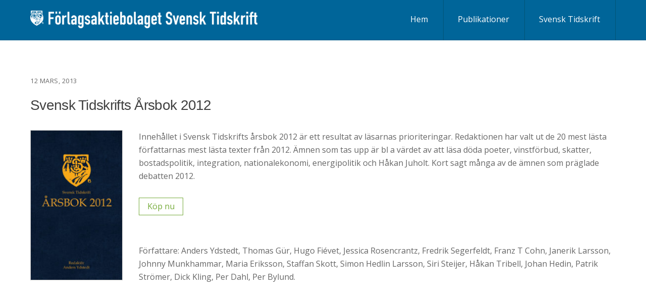

--- FILE ---
content_type: text/css
request_url: https://forlag.svensktidskrift.se/wp-content/themes/themify-ultra/media-queries.css?ver=2.0.2
body_size: 5070
content:
/************************************************************************************
MOBILE NAVIGATION
*************************************************************************************/
/* MOBILE MENU ACTIVE */
.mobile_menu_active #header {
	height: auto;
	padding: 10px 0 5px;
}
.mobile_menu_active #headerwrap.fixed-header #header {
	text-align: inherit; /* make left text align on sticky header */
}

/* reset absolute elements to static */
.mobile_menu_active #site-logo,
.mobile_menu_active #site-description {
	position: static;
	float: none;
	clear: both;
	margin: 0;
	padding: 0;
}

/* site logo */
.mobile_menu_active #site-logo {
	font-size: 30px;
	margin: 5px 0 5px;
	padding: 0;
}

/* site description */
.mobile_menu_active #site-description {
	margin: 0 0 .5em;
}

/* header widget */
.mobile_menu_active .header-widget {
	position: static;
	float: none;
	clear: both;
	margin: 0;
	text-align: inherit;
}
.mobile_menu_active .header-widget .widget {
	margin: 0 0 10px;
	padding-top: 1.1em;
}

/* menu icon */
.mobile_menu_active .header-icons {
	position: absolute;
	display: block;
	top: 50%;
	right: 2%;
	z-index: 1999;
	-webkit-transform: translateY(-50%);
	transform: translateY(-50%);
}
.mobile_menu_active .header-icons a {
	text-decoration: none !important;
	font-size: 1em;
}

/* mobil menu panel */
body.mobile-menu-visible {
	overflow-y: hidden;
}
body.mobile-menu-visible .header-icons,
body.slide-cart-visible .header-icons {
	z-index: 1 !important; /* prevent the overlap of header buttons with the sidemenu */
}

/* iphone mobil menu panel scroll disable */
.iphone.mobile-menu-visible.no-fixed-header #pagewrap {
	position: fixed;
}

/* Mobile Menu Styles */
.mobile_menu_active .sidemenu {
	transition: all .2s ease-in-out;
	height: 100%;
	width: 300px;
	padding: 50px 25px;
	background-color: #f4f4f4;
	color: #000;
	display: block;
	overflow-y: scroll;
	position: fixed;
	top: 0;
	z-index: 11111;
	text-align: left;
}
.mobile_menu_active.admin-bar .sidemenu {
	top: 32px;
}
.mobile_menu_active #mobile-menu {
	right: -300px;
}
.mobile_menu_active #mobile-menu.sidemenu-on {
	right: 0;
}
.mobile_menu_active.sidemenu-active {
	position: relative;
}
.mobile_menu_active.sidemenu-active,
.mobile_menu_active.sidemenu-active #headerwrap {
	left: 0;
	transition: left .2s ease-in-out;
}
body:not(.header-overlay):not(.header-minbar):not(.header-leftpane):not(.header-rightpane).mobile-menu-visible.mobile_menu_active.sidemenu-right,
body:not(.header-overlay):not(.header-minbar):not(.header-leftpane):not(.header-rightpane).mobile-menu-visible.mobile_menu_active.sidemenu-right #headerwrap.fixed-header {
	left: -300px;
}
body:not(.header-overlay):not(.header-minbar):not(.header-leftpane):not(.header-rightpane).mobile-menu-visible.mobile_menu_active.sidemenu-left,
body:not(.header-overlay):not(.header-minbar):not(.header-leftpane):not(.header-rightpane).mobile-menu-visible.mobile_menu_active.sidemenu-left #headerwrap.fixed-header {
	left: 300px;
}
body:not(.header-overlay):not(.header-minbar):not(.header-leftpane):not(.header-rightpane).mobile-menu-visible.mobile_menu_active.sidemenu-left #mobile-menu.sidemenu-on {
	left: 0;
}

/* mobile menu panel link */
#headerwrap #mobile-menu-panel a {
	color: #fff;
	text-decoration: none;
}

/* slide menu close */
.mobile_menu_active #menu-icon-close {
	font-size: 20px;
	color: inherit;
}
.transparent-header #header #menu-icon-close {
	color: inherit; /* require for transparent-header */
}

.mobile_menu_active #menu-icon-close {
	display: block;
	position: absolute;
	text-decoration: none;
	top: .75em;
	right: 1em;
	min-width: 1em;
	min-height: 1em;
	transform-origin: center;
	transition: all .3s linear;
	transition-property: transform;
	-webkit-backface-visibility: hidden;
	backface-visibility: hidden;
}
.mobile_menu_active #menu-icon-close:before,
.mobile_menu_active #menu-icon-close:after {
	content: '';
	display: block;
	border-top: 1px solid;
	position: absolute;
	left: 0;
	top: 50%;
	width: 100%;
}
.mobile_menu_active #menu-icon-close:before {
	-webkit-transform: rotateZ(-45deg);
	-moz-transform: rotateZ(-45deg);
	transform: rotateZ(-45deg);
}
.mobile_menu_active #menu-icon-close:after {
	-webkit-transform: rotateZ(45deg);
	-moz-transform: rotateZ(45deg);
	transform: rotateZ(45deg);
}
.mobile_menu_active #menu-icon-close:hover {
	-webkit-transform: rotate(90deg);
	-moz-transform: rotate(90deg);
	transform: rotate(90deg);
}

/* main nav */
.mobile_menu_active #main-nav {
	position: static;
	width: auto;
	height: auto;
	padding: 0;
	margin: 15px 0;
	background: none;
	border: none;
	text-align: left;
	float: none;
	clear: both;
}
.mobile_menu_active #headerwrap #main-nav li {
	float: none;
	display: block;
	border: none;
	background: none;
	padding: 0;
	margin: 0;
	clear: both;
	width: 100%;
}

/* sub level */
.mobile_menu_active #headerwrap #main-nav li:not(.themify-widget-menu) > ul,
.mobile_menu_active #headerwrap #main-nav ul {
	position: static;
	width: auto;
	height: auto;
	display: block;
	border: none;
	margin: 0;
	padding: 0 0 0 1em;
	background: none;
	clear: both;
	opacity: 1;
	-webkit-transform: none;
	-moz-transform: none;
	transform: none;
	color: inherit;
}
.mobile_menu_active.transparent-header #headerwrap .themify-widget-menu {
	color: inherit;
}
.mobile_menu_active #headerwrap #main-nav ul li {
	border: none;
	background: none;
	padding: 0;
	margin: 0;
}
.mobile_menu_active #headerwrap #main-nav .has-mega-sub-menu:hover .mega-sub-menu,
.mobile_menu_active #headerwrap #main-nav .has-sub-menu > .mega-sub-menu {
	padding: 0;
}

/* menu link */
.mobile_menu_active #headerwrap #main-nav a,
.mobile_menu_active #headerwrap #main-nav ul a {
	width: auto;
	display: block;
	border: none;
	padding: .6em 0;
	margin: 0;
	color: inherit;
	line-height: 1.5em;
	background: none;
	text-decoration: none;
}
.mobile_menu_active #headerwrap #main-nav > li:last-child a {
	border: none;
}

/* sub level menu link */
.mobile_menu_active #headerwrap #main-nav ul a {
	font-weight: normal;
}

/* menu hover */
.mobile_menu_active #headerwrap #main-nav a:hover,
.mobile_menu_active #headerwrap #main-nav ul a:hover {
	color: #ed1e24;
}

/* sub-menu icon */
.mobile_menu_active #main-nav .menu-item-has-children > a:after,
.mobile_menu_active #main-nav ul .menu-item-has-children > a:after {
	display: none;
}

/* current link */
.mobile_menu_active #main-nav .current_page_item > a,
.mobile_menu_active #main-nav .current-menu-item > a {
	color: #ed1e24;
}

/* mega menu */
.mobile_menu_active #main-nav .has-mega-sub-menu .mega-sub-menu,
.mobile_menu_active #main-nav .has-mega-column > .sub-menu {
	background: none;
	box-shadow: none;
	opacity: 1;
	-webkit-transform: none;
	-moz-transform: none;
	transform: none;
}
.mobile_menu_active #main-nav .has-mega-column > .sub-menu {
	max-height: inherit;
}
.mobile_menu_active #main-nav .has-mega-sub-menu .mega-sub-menu,
.mobile_menu_active #main-nav .has-mega-column > ul.sub-menu {
	position: static;
	display: block;
	border: none;
	min-height: 0;
	max-height: none;
	margin: 0;
	width: auto;
	color: inherit;
}
.mobile_menu_active #main-nav .has-mega-sub-menu .mega-sub-menu ul {
	height: auto;
	width: auto;
	float: none;
}
.mobile_menu_active #main-nav .has-mega-column > .sub-menu > li {
	width: auto;
	float: none;
	margin-left: 0;
}
.mobile_menu_active #main-nav .has-mega-column .sub-menu > li > a {
	text-transform: none;
	margin: 0;
}
.mobile_menu_active #main-nav .mega-sub-menu li:after {
	content: '';
}
#main-nav li.mega-link.loading:before,
.mobile_menu_active #main-nav .has-sub-menu > a:after,
.mobile_menu_active #main-nav .has-mega-sub-menu > a:after,
.mobile_menu_active #main-nav .mega-sub-menu li a:after,
.mobile_menu_active #main-nav .mega-menu-posts {
	display: none;
}

/* dropdown icon */
.mobile_menu_active #main-nav .page_item_has_children .child-arrow:before,
.mobile_menu_active #main-nav .menu-item-has-children .child-arrow:before {
    content: "\e801"; /* ti-angle-down */
	font-family: 'themify_theme_icon';
    font-size: 0.8em;
    line-height: 1;
    cursor: pointer;
    position: absolute;
    right: 0;
    top: .4em;
    padding: 1em;
    -webkit-transition: transform 0.3s ease-in-out;
    -moz-transition: transform 0.3s ease-in-out;
    transition: transform 0.3s ease-in-out;
    border-radius: 100%;
}
.mobile_menu_active #main-nav .page_item_has_children .child-arrow:hover:before,
.mobile_menu_active #main-nav .menu-item-has-children .child-arrow:hover:before {
    background: rgba(214,214,214,.4);
}
.mobile_menu_active #main-nav .page_item_has_children .child-arrow.toggle-on:before,
.mobile_menu_active #main-nav .menu-item-has-children .child-arrow.toggle-on:before {
	-webkit-transform: rotate(-180deg);
	-moz-transform: rotate(-180deg);
	transform: rotate(180deg);
}
.mobile_menu_active #headerwrap #main-nav .page_item_has_children > a .sub-arrow,
.mobile_menu_active #headerwrap #main-nav .menu-item-has-children > a .sub-arrow {
	display: none !important;
}
.mobile_menu_active #headerwrap #main-nav > li {
	position: relative;
}
.mobile_menu_active #headerwrap #main-nav .has-mega-column > .children,
.mobile_menu_active #headerwrap #main-nav .has-mega-column > .children > li > ul,
.mobile_menu_active #headerwrap #main-nav .has-mega-column > .sub-menu,
.mobile_menu_active #headerwrap #main-nav .has-mega-sub-menu .mega-sub-menu,
.mobile_menu_active #headerwrap #main-nav .has-mega-column > .sub-menu > li > ul,
.mobile_menu_active #headerwrap #main-nav .has-mega-sub-menu:hover .mega-sub-menu {
	opacity: 1;
	-webkit-transform: none;
	-moz-transform: none;
	transform: none;
	padding-top: 0;
	padding-bottom: 0;
}

.mobile_menu_active #headerwrap #main-nav .has-sub-menu > .children > li > ul.children,
.mobile_menu_active #headerwrap #main-nav .has-mega-column > .children > li > ul.children,
.mobile_menu_active #headerwrap #main-nav > li > div.children,
.mobile_menu_active #headerwrap #main-nav > li > ul.children,
.mobile_menu_active #headerwrap #main-nav .has-sub-menu > .sub-menu > li > ul.sub-menu,
.mobile_menu_active #headerwrap #main-nav .has-mega-column > .sub-menu > li > ul.sub-menu,
.mobile_menu_active #headerwrap #main-nav > li > div.sub-menu,
.mobile_menu_active #headerwrap #main-nav > li > ul.sub-menu {
	height: 100%;
	overflow: hidden;
	max-height: 0;
	-webkit-transition: max-height 0.5s ease-in-out;
	-moz-transition: max-height 0.5s ease-in-out;
	transition: max-height 0.5s ease-in-out;
}
.mobile_menu_active #headerwrap #main-nav .has-sub-menu > .children > li > .toggle-on + ul.children,
.mobile_menu_active #headerwrap #main-nav .has-mega-column > .children > li > .toggle-on + ul.children,
.mobile_menu_active #headerwrap #main-nav > li > .toggle-on + div.children,
.mobile_menu_active #headerwrap #main-nav > li > .toggle-on + ul.children,
.mobile_menu_active #headerwrap #main-nav .has-sub-menu > .sub-menu > li > .toggle-on + ul.sub-menu,
.mobile_menu_active #headerwrap #main-nav .has-mega-column > .sub-menu > li > .toggle-on + ul.sub-menu,
.mobile_menu_active #headerwrap #main-nav > li > .toggle-on + div.sub-menu,
.mobile_menu_active #headerwrap #main-nav > li > .toggle-on + ul.sub-menu {
	max-height: 2000px;
	min-height: initial;
}

/* SEARCH FORM */
.mobile_menu_active #headerwrap #searchform-wrap {
	display: block;
}
.mobile_menu_active #headerwrap #searchform {
	position: relative;
	left: auto;
	right: auto;
	top: auto;
	bottom: auto;
	float: none;
	clear: both;
	margin: 0 0 1em;
	padding: 0;
	width: auto;
}
.mobile_menu_active #headerwrap #searchform #s {
	width: 100%;
	float: none;
	-webkit-transition: none;
	-moz-transition: none;
	transition: none;
	margin: auto;
	color: #000;
	padding: 5px 15px 5px 35px;
	background-color: #fff;
	position: static;
	height: auto;
}
.mobile_menu_active #searchform #s:focus,
.mobile_menu_active #searchform #s:hover,
.mobile_menu_active #searchform .icon-search:hover + #s {
	width: 100%;
	background-color: #fff;
}	
.mobile_menu_active #headerwrap #searchform .icon-search:before {
	left: 7px;
	top: 3px;
	position: absolute;
	background: transparent;
	color: #000;
	width: 16px;
	height: 16px;
	font-size: 18px;
	padding: 3px;
	margin: 0;
}

/* SOCIAL LINKS */
.mobile_menu_active .social-widget {
	position: static;
	float: none;
}

/* widget twitter */
.mobile_menu_active .widget .twitter-list .twitter-timestamp {
	opacity: 1;
}

.mobile_menu_active .header-widget .col4-1,
.mobile_menu_active .header-widget .col4-2,
.mobile_menu_active .header-widget .col4-3,
.mobile_menu_active .header-widget .col3-2,
.mobile_menu_active .header-widget .col3-1 {
	margin-left: 0;
	width: 100%;
	max-width: 100%;
}

.mobile_menu_active .sidemenu .header-widget {
	height: auto;
	margin-bottom: 1em;
}

/* fixed header */
.mobile_menu_active #headerwrap.fixed-header .cart-wrap,
.mobile_menu_active #headerwrap.fixed-header .header-bar,
.mobile_menu_active #headerwrap.fixed-header .social-widget,
.mobile_menu_active #headerwrap.fixed-header #searchform-wrap,
.mobile_menu_active #headerwrap.fixed-header .header-widget {
	display: block;
}
.mobile_menu_active #headerwrap.fixed-header #header {
	padding-top: 5px;
	padding-bottom: 5px;
}
.mobile_menu_active #headerwrap.fixed-header #main-nav li {
	padding-top: 0;
	padding-bottom: 0;
}

/* header block cart wrap */
.mobile_menu_active.header-block.slide-cart #main-nav-wrap {
	display: block;
}

/* ANNOUNCEMENT BAR PLUGIN */
.mobile_menu_active.announcement-bar-showing.announcement-top.admin-bar #headerwrap {
	top: 0 !important;
}
.mobile_menu_active.announcement-bar-showing.admin-bar .themify_announcement.top {
	top: 0; /* @todo */
}

@media screen and (max-width: 1200px) {

	/************************************************************************************
	STRUCTURE
	*************************************************************************************/
	#pagewrap {
		max-width: 100%;
	}

	.pagewidth,
	.full_width .themify_builder_row .row_inner,
	.full_width .related-posts,
	.full_width .post-nav,
	.full_width .commentwrap	{
		max-width: 96%;
	}

	.header-gallery#headerwrap.fixed-header #header {
		padding-left: 0;
		padding-right: 0;
		width: 96%;
	}

	body {
		font-size: 1em;
	}

}

@media screen and (max-width: 800px) {

	/************************************************************************************
	POST LAYOUTS
	*************************************************************************************/
	.loops-wrapper.grid4 .post {
		width: 48.4%; /* change grid4 to 2 columns */
	}
	.loops-wrapper.grid4 .post:nth-of-type(2n+1) {
		margin-left: 0;
		clear: left;
	}

}

@media screen and (max-width: 760px) {

	/************************************************************************************
	GENERAL
	*************************************************************************************/
	body {
		font-size: .95em;
	}

	/* heading */
	.page-title,
	h1 {
		font-size: 1.95em;
	}
	h2 {
		font-size: 1.75em;
	}
	h3 {
		font-size: 1.3em;
	}
	h4 {
		font-size: 1.25em;
	}

	/************************************************************************************
	STRUCTURE
	*************************************************************************************/
	body .pagewidth,
	body.full_width .themify_builder_row .row_inner,
	body.full_width .related-posts,
	.full_width .post-nav,
	.full_width .commentwrap	{
		max-width: 90%;
	}
	#content {
		width: 100%;
		max-width: 100%;
		float: none;
		clear: both;
		padding-top: 10%;
	}

	/* sidebar */
	#sidebar {
		width: 100%;
		max-width: 100%;
		float: none;
		clear: both;
		padding-top: 10%;
	}
	
	/* tiles layout */
	.loops-wrapper.auto_tiles,
	.tile_enable .auto_tiles {
		height: auto !important;
	}
	.auto_tiles .post,
	.woocommerce.woocommerce-page ul.auto_tiles.products .product	{
		width: 100% !important;
		position: relative !important;
		top: 0 !important;
		left: 0 !important;
		margin: 0 0 10px !important;
		overflow: hidden;
	}
}

@media screen and (max-width: 680px) {

	/************************************************************************************
	GRID
	*************************************************************************************/
	.col4-1,
	.col4-2, .col2-1,
	.col4-3,
	.col3-1,
	.col3-2	 {
		margin-left: 0;
		width: 100%;
		max-width: 100%;
	}

	/************************************************************************************
	HEADER
	*************************************************************************************/	
	/* prevent logo img extend the fixed header on mobile */
	#headerwrap.fixed-header #site-logo img:not(#sticky_header_logo) {
		width: auto;
		max-height: 40px;
	}

	/* mega menu */
	#main-nav .has-mega-column > .sub-menu {
		overflow: inherit; /* prevent scrollbar */
	}

	/* menu icon */
	#headerwrap .header-icons { 
		right: 5%;
	}
	
	/* header full height #header */
	.header-full-height #headerwrap #header {
		padding-left: 5%;
		padding-right: 5%;
	}

	/************************************************************************************
	POST LAYOUTS
	*************************************************************************************/
	/* all post */
	.shortcode.loops-wrapper.list-post .post,
	.shortcode.loops-wrapper.grid4 .post,
	.shortcode.loops-wrapper.grid3 .post,
	.shortcode.loops-wrapper.grid2 .post,
	.shortcode.grid2-thumb .post,
	.shortcode.list-thumb-image .post,
	.shortcode.list-large-image .post,
	.loops-wrapper.list-post .post,
	.loops-wrapper.grid4 .post,
	.loops-wrapper.grid3 .post,
	.loops-wrapper.grid2 .post,
	.loops-wrapper.grid2-thumb .post,
	.loops-wrapper.list-thumb-image .post,
	.loops-wrapper.list-large-image .post,
        .loops-wrapper.no-gutter.grid2 .post,
	.loops-wrapper.no-gutter.grid3 .post,
	.loops-wrapper.no-gutter.grid4 .post {
		width: 100%;
		margin-left: 0;
		float: none;
	}

	/* all post title */
	.post-title,
	.loops-wrapper.list-post .post-title,
	.loops-wrapper.grid4 .post-title,
	.loops-wrapper.grid3 .post-title,
	.loops-wrapper.grid2 .post-title,
	.loops-wrapper.grid2-thumb .post-title,
	.loops-wrapper.list-thumb-image .post-title,
	.loops-wrapper.list-large-image .post-title,
	.loops-wrapper.slider .post-title {
		font-size: 1.8em;
	}

	/* all post image */
	.loops-wrapper.list-post .post-image,
	.loops-wrapper.grid4 .post-image,
	.loops-wrapper.grid3 .post-image,
	.loops-wrapper.grid2 .post-image,
	.loops-wrapper.list-large-image .post-image {
		float: none;
		position: static;
		width: auto;
		overflow: visible;
	}

	/* all post content */
	.loops-wrapper.grid2-thumb .post-content,
	.loops-wrapper.list-thumb-image .post-content {
		overflow: visible;
	}

	/* post meta */
	.loops-wrapper.list-post .post-meta, .single .post-meta {
		font-size: .9em;
	}
	
	/* all post date */
	.loops-wrapper.list-post .post-date-wrap:not(.post-date-inline),
	.single .post-content .post-date-wrap:not(.post-date-inline),
	.loops-wrapper.list-post .post-date,
	.single .post-content .post-date {
		width: 80px;
		height: 80px;
	}
	.loops-wrapper.list-post .has-post-thumbnail .post-date-wrap,
	.single .has-post-thumbnail .post-date-wrap {
		margin-top: -65px;
	}
	.loops-wrapper.list-post .post-date .day,
	.single .post-date .day {
		font-size: 23px;
	}
	.loops-wrapper.list-post .post-date .month,
	.single .post-date .month {
		font-size: 13px;
	}
	.loops-wrapper.list-post .post-date .year,
	.single .post-date .year {
		font-size: 10px;
	}
	
	/* post date inline */
	.loops-wrapper.list-post .has-post-thumbnail .post-date-wrap.post-date-inline,
	.single .has-post-thumbnail .post-date-wrap.post-date-inline {
		margin-top: auto;
	}
	.loops-wrapper.list-post .post-date-inline,
	.single-post .post-content .post-date-wrap.post-date-inline {
		width: auto;
		height: auto;
	}
	
	/* slider post */
	.loops-wrapper.slider .post-meta {
		position: static;
	}
	#gallery-controller .slider-dot {
		display: none;
	}
	#gallery-controller .carousel-nav-wrap a {
		width: 25px;
		height: 25px;
	}
	#gallery-controller .carousel-nav-wrap a:before {
		font-size: 20px;
	}
	#gallery-controller .carousel-nav-wrap a:hover:before {
		font-size: 24px;
	}
	.header-gallery.header-gallery-ready #header {
		padding-left: 30px;
		padding-right: 30px;
	}
	.header-gallery#headerwrap.fixed-header #header {
		padding-left: 0;
		padding-right: 0;
		width: 90%;
	}
	.fixed-header-on #headerwrap.header-gallery.header-gallery-ready .header-icons {
		right: 5%;
	}

	/* related post */
	.list-post .related-posts .post {
		width: auto;
		float: none;
		margin: 0 0 3%;
	}
	.related-posts .post img {
		width: 100%;
	}

	/************************************************************************************
	COMMENTS
	*************************************************************************************/
	.commentlist .comment-time {
		display: block;
	}
	.commentwrap .pagenav.top {
		position: static;
	}
	
	/*
	SINGLE SPLIT LAYOUT
	================================================ */
	.single.single-split-layout .featured-area,
	.single.single-split-layout #footerwrap,
	.single.single-split-layout #layout,
	.single.single-split-layout .post-nav {
		position: relative;
		width: 100%;
		float: none;
	}
	.single.single-split-layout #layout {
		max-width: 90%;
	}
	.single.single-split-layout #content,
	.single.single-split-layout #footerwrap {
		padding-left: inherit;
		padding-right: inherit;
	}
	.single.single-split-layout .featured-area .post-image {
		margin-bottom: 0;
		height: auto;
	}
	.single.single-split-layout .related-posts .post-image img,
	.single.single-split-layout .featured-area .post-image img {
		height: auto;
		min-height: 0;
		object-fit: none;
	}
	.single.single-split-layout .featured-area:before {
		display: none;
	}
	.single.single-split-layout .post-nav {
		background-color: transparent;
		margin-bottom: 1em;
	}
	.single.single-split-layout .post-nav .prev,
	.single.single-split-layout .post-nav .next {
		clear: none;
	}
	.single.single-split-layout .featured-area .post-content {
		padding-top: 1.7em;
		overflow: visible;
	}
	.single.single-split-layout .post-image + .post-content .post-meta,
	.single.single-split-layout .post-meta {
		margin-bottom: 0.5em;
	}
	
	/*
	SINGLE POST LAYOUTS
	================================================ */
	.single.single-fullwidth-layout .featured-area .post-image + .post-content .post-date-wrap {
		margin-top: -65px;
	}
	.single.single-slider-layout .featured-area .single-slider + .post-content .post-date-wrap:not(.post-date-inline) {
		margin-top: -65px;
	}
	.single.single-slider-layout .featured-area .carousel-pager {
		bottom: 55px;
	}
	.single.single-slider-layout .featured-area .carousel-next,
	.single.single-slider-layout .featured-area .carousel-prev {
		max-height: 50px;
		font-size: 14px;
	}
	.single.single-slider-layout .featured-area .carousel-next:before,
	.single.single-slider-layout .featured-area .carousel-prev:before {
		padding: 16px 8px 16px 5px;
	}
	.single.single-gallery-layout .featured-area .gallery-wrapper + .post-content .post-date-wrap:not(.post-date-inline) {
		margin-top: -40px;
	}

	/************************************************************************************
	POST NAV
	*************************************************************************************/
	.post-nav .prev,
	.post-nav .next {
		display: block;
		width: 100%;
		clear: both;
		margin-bottom: 10px;
	}

	/************************************************************************************
	COMMENTS
	*************************************************************************************/
	.commentlist {
		padding-left: 0;
	}
	.commentlist .reply {
		top: 0;
		font-size: .8em;
	}
	.commentlist .commententry {
		clear: left;
	}
	.commentlist .avatar {
		float: left;
		margin: 0 1em 1em 0;
	}

	/************************************************************************************
	FOOTER
	*************************************************************************************/
	#footerwrap {
		padding-top: 35px;
	}
	
	/* footer logo */
	#footer-logo {
		font-size: 2em;
	}
	.back-top a:before {
		font-size: 2.8em;
	}
	
	/* FOOTER LEFT COL, FOOTER RIGHT COL, FOOTER HORIZONTAL LEFT, FOOTER HORIZONTAL RIGHT
	================================================ */
	.footer-horizontal-left .footer-left-wrap,
	.footer-horizontal-right .footer-left-wrap,
	.footer-horizontal-left .footer-right-wrap,
	.footer-horizontal-right .footer-right-wrap,
	.footer-left-col .main-col,
	.footer-right-col .main-col,
	.footer-left-col .section-col,
	.footer-right-col .section-col {
		margin-left: 0;
		margin-right: 0;
		width: 100%;
		max-width: 100%;
	}
	
	.footer-horizontal-left .back-top,
	.footer-horizontal-right .back-top,
	.footer-left-col .back-top,
	.footer-right-col .back-top {
		top: -71px;
	}
	
	#footerwrap .footer-nav ul a {
		width: 160px;
	}
	.footer-nav li ul {
		display: none;
	}
	.footer-nav li:hover > ul {
		display: block;
	}
	
	/************************************************************************************
	FULL SECTION SCROLLING
	*************************************************************************************/
	.full-section-scrolling.themify_builder_active .themify_builder_row .themify_builder_row_content .col-full.tb-column .tb_holder,
	.full-section-scrolling .themify_builder_row.fp-table .row_inner .col-full.tb-column {
		min-height: 100vh;
		display:-webkit-flex;
		display:-webkit-box;
		display:-moz-flex;
		display:-moz-box;
		display:-ms-flexbox;
		display: flex;
		width: 100%;
		-webkit-flex-wrap: wrap;
		flex-wrap: wrap;
	}

}

/************************************************************************************
HEADER WIDGETS
*************************************************************************************/
@media screen and (max-height:900px) {
	.full-section-scrolling #headerwrap .header-widget-inner,
	.header-horizontal #headerwrap .header-widget-inner,
	.header-top-bar #headerwrap .header-widget-inner,
	.boxed-compact #headerwrap .header-widget-inner {
		max-height: 70vh;
	}
}

/* Second sidebar */
@media screen and (max-width: 760px) {
	#sidebar-alt + #sidebar {
		padding-top: 0;
	}

	.sidebar2 #layout {
		display: block;
	}
	
	.sidebar2 #pagewrap #content,
	.sidebar2 #pagewrap #sidebar,
	.sidebar2 #pagewrap #sidebar-alt,
	body:not(.sidebar2):not(.sidebar-none):not(.sidebar-left):not(.full_width) #content,
	body:not(.sidebar2):not(.sidebar-left) #sidebar,
	.sidebar-left #content,
	.sidebar-left #sidebar {
		float: none;
		width: 100%;
	}
}


/* Responsive Gallery items */
@media screen and (max-width: 1024px) {
	.gallery-columns-5 .gallery-item:nth-of-type(5n),
	.gallery-columns-6 .gallery-item:nth-of-type(6n),
	.gallery-columns-7 .gallery-item:nth-of-type(7n),
	.gallery-columns-8 .gallery-item:nth-of-type(8n),
	.gallery-columns-9 .gallery-item:nth-of-type(9n) {
		margin-right: 1.5%;
	}
	.gallery-columns-5 .gallery-item:nth-of-type(4n+1),
	.gallery-columns-6 .gallery-item:nth-of-type(4n+1),
	.gallery-columns-7 .gallery-item:nth-of-type(4n+1),
	.gallery-columns-8 .gallery-item:nth-of-type(4n+1),
	.gallery-columns-9 .gallery-item:nth-of-type(4n+1) {
		clear: left;
	}
	.gallery-columns-5 .gallery-item:nth-of-type(4n),
	.gallery-columns-6 .gallery-item:nth-of-type(4n),
	.gallery-columns-7 .gallery-item:nth-of-type(4n),
	.gallery-columns-8 .gallery-item:nth-of-type(4n),
	.gallery-columns-9 .gallery-item:nth-of-type(4n) {
		margin-right: 0;
	}
	.gallery-columns-5 .gallery-item + br,
	.gallery-columns-6 .gallery-item + br,
	.gallery-columns-7 .gallery-item + br,
	.gallery-columns-8 .gallery-item + br,
	.gallery-columns-9 .gallery-item + br {
		display: none;
	}
	
	/* clear none gallery item different sizes */
	.gallery-columns-5 .gallery-item:nth-of-type(5n + 1),
	.gallery-columns-6 .gallery-item:nth-of-type(6n + 1),
	.gallery-columns-7 .gallery-item:nth-of-type(7n + 1),
	.gallery-columns-8 .gallery-item:nth-of-type(8n + 1),
	.gallery-columns-9 .gallery-item:nth-of-type(9n + 1) {
		clear: none;
	}

	/* gallery column 5,6,7,8 and 9 */
	.gallery-columns-5 .gallery-item,
	.gallery-columns-6 .gallery-item,
	.gallery-columns-7 .gallery-item,
	.gallery-columns-8 .gallery-item,
	.gallery-columns-9 .gallery-item {
		width: 23.8%;
	}
}
@media screen and (max-width: 680px) {
	.gallery-columns-3 .gallery-item + br {
		display: none;
	}
	.gallery-columns-3 .gallery-item:nth-of-type(3n) {
		margin-right: 1.5%;
	}

	.gallery-columns-3 .gallery-item,
	.gallery-columns-4 .gallery-item,
	.gallery-columns-5 .gallery-item,
	.gallery-columns-6 .gallery-item,
	.gallery-columns-7 .gallery-item,
	.gallery-columns-8 .gallery-item,
	.gallery-columns-9 .gallery-item {
		width: 49.2%;
	}
	.gallery-columns-3 .gallery-item:nth-of-type(2n),
	.gallery-columns-4 .gallery-item:nth-of-type(2n),
	.gallery-columns-5 .gallery-item:nth-of-type(2n),
	.gallery-columns-6 .gallery-item:nth-of-type(2n),
	.gallery-columns-7 .gallery-item:nth-of-type(2n),
	.gallery-columns-8 .gallery-item:nth-of-type(2n),
	.gallery-columns-9 .gallery-item:nth-of-type(2n) {
		margin-right: 0;
	}
	
	/* clear none gallery item different sizes */
	.gallery-columns-4 .gallery-item:nth-of-type(4n + 1),
	.gallery-columns-3 .gallery-item:nth-of-type(3n + 1),
	.gallery-columns-2 .gallery-item:nth-of-type(2n + 1) {
		clear: none;
	}
}

--- FILE ---
content_type: text/css
request_url: https://forlag.svensktidskrift.se/wp-content/uploads/themify-customizer.css?ver=22.03.21.11.37.56
body_size: 867
content:
/* Themify Customize Styling */
body {	background: none;
	background-color: #ffffff; 
}
a {	
	color: #006599; 
}
.header-classic #headerwrap, #headerwrap {	background: none;
	background-color: #006599; 
}
body[class*="themify"] #site-logo a img {		width: 450px; 
}
#site-description {	display: none; 
}
#main-nav {	
	margin-top: -16px;
	margin-bottom: -17px; 
}
#main-nav a {	
	border-right: 1px solid #005577;
	padding-top: 25px;
	padding-right: 30px;
	padding-bottom: 29px;
	padding-left: 30px;
	margin-left: -6px; 
}
#main-nav a, #main-nav > li > a, .transparent-header #main-nav a {	
	color: #ffffff; 
}
#main-nav-wrap #main-nav a:hover {	background: none;
	background-color: #005577; 
}
#main-nav-wrap #main-nav a:hover, #main-nav-wrap #main-nav > li > a:hover {	
	color: #ffffff; 
}
#main-nav-wrap #main-nav .current_page_item > a, #main-nav .current-menu-item > a {	background: none;
	background-color: #005577; 
}
#main-nav-wrap #main-nav .current_page_item > a, #main-nav .current-menu-item > a, #main-nav > .current_page_item > a, #main-nav > .current-menu-item > a {	
	color: #ffffff; 
}
#main-nav-wrap #main-nav .current_page_item a:hover,  #main-nav .current-menu-item a:hover {	
	color: #ffffff; 
}
.post-title {	
	margin-bottom: 30px; 
}
.post-title, .post-title a {	
	color: #404040; 
}
.single-post .entry-title {	
	font-family:Verdana, Geneva, sans-serif;	font-size:28px;
	text-align:left; 
}
.loops-wrapper.grid4 .post-title, .loops-wrapper.grid4 .post-title a {		font-weight:bold;
 
}
#footerwrap {	background: none;
	background-color: #ffffff;
	border: none !important; 
}
#footer-logo img {		width: 400px; 
}
#footerwrap .back-top a:before {	
	color: #006599; 
}
@media screen and (max-width: 1280px) { /* Themify Customize Styling */
body[class*="themify"] #site-logo a img {		width: 450px; 
}
#footer-logo img {		width: 400px; 
}
 }@media screen and (max-width: 768px) { /* Themify Customize Styling */
body[class*="themify"] #site-logo a img {		width: 450px; 
}
#footer-logo img {		width: 400px; 
}
 }@media screen and (max-width: 680px) { /* Themify Customize Styling */
body[class*="themify"] #site-logo a img {		width: 450px; 
}
#footer-logo img {		width: 400px; 
}
 }.mobile-menu-visible.header-slide-out .sidemenu-on, .mobile_menu_active.header-leftpane #headerwrap, .mobile_menu_active.header-rightpane #headerwrap, .mobile_menu_active #headerwrap .sidemenu-on { 
	background-color: transparent;background-image: none; }.mobile_menu_active #headerwrap .sidemenu-on nav li a { 
	font-family:Verdana, Geneva, sans-serif; }.mobile_menu_active #headerwrap .sidemenu-on a, .mobile_menu_active #headerwrap #main-nav a, .mobile_menu_active #headerwrap #main-nav ul a { 
	color: #383838; }.mobile_menu_active #headerwrap .sidemenu-on a:hover, .mobile_menu_active #headerwrap #main-nav a:hover, .mobile_menu_active #headerwrap #main-nav ul a:hover { 
	background-color: transparent; }.mobile_menu_active #headerwrap .sidemenu-on a:hover, .mobile_menu_active #headerwrap #main-nav a:hover, .mobile_menu_active #headerwrap #main-nav ul a:hover { 
	color: #383838; }.mobile_menu_active.header-leftpane #pagewrap #headerwrap .header-icons #menu-icon, .mobile_menu_active.header-rightpane #pagewrap #headerwrap .header-icons #menu-icon, #headerwrap #menu-icon { 
	color: #ffffff; }
/* Themify Custom CSS */
img.alignleft {
	border: 1px solid #cccccc;
}
@media only screen and (max-width: 530px) {
	#site-logo  {
		max-width: 250px;
		text-align: center;
	}
img.alignleft {
		width: 100%!important;
	}
}